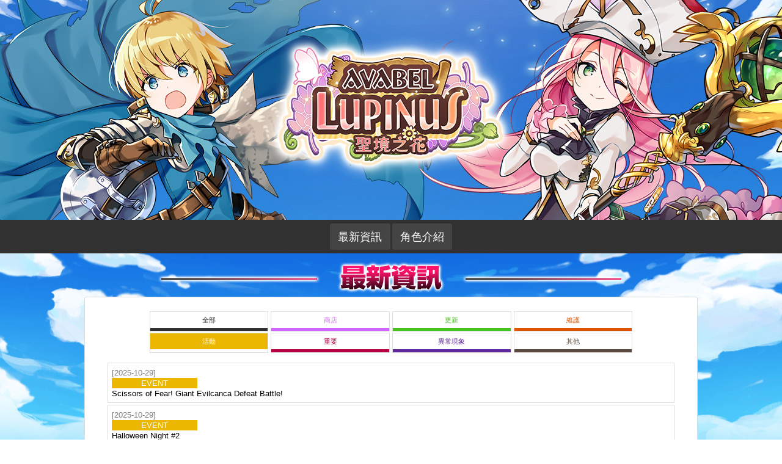

--- FILE ---
content_type: text/html; charset=UTF-8
request_url: https://tw.pokebel.com/information/index/?type_code=event&page=1
body_size: 15715
content:
<!DOCTYPE HTML>
<html lang="zh-tw">

<head>
<meta charset="UTF-8">

<meta name="keywords" content="">
<title>AVABEL LUPINUS  聖境之花 官方網站</title>
<meta name="robots" content="all">
<meta name="viewport" content="width=device-width, initial-scale=1.0">
<!--meta name="viewport" content="width=device-width, target-densityDpi=device-dpi, user-scalable=no"-->
<meta name="format-detection" content="telephone=no">
<link rel="shortcut icon" href="https://avabelonline-com.akamaized.net/pokebel/web/tw/img/asobimo.ico" type="image/vnd.microsoft.icon">

<link rel="stylesheet" href="https://avabelonline-com.akamaized.net/pokebel/web/tw/css/normalize.css" type="text/css">
<link rel="stylesheet" href="https://avabelonline-com.akamaized.net/pokebel/web/tw/css/bootstrap.min.css" type="text/css">
<link rel="stylesheet" href="https://avabelonline-com.akamaized.net/pokebel/web/tw/css/animation.css" type="text/css">
<link rel="stylesheet" href="https://avabelonline-com.akamaized.net/pokebel/web/tw/css/common.css" type="text/css">
<link rel="stylesheet" href="https://avabelonline-com.akamaized.net/pokebel/web/tw/css/pc.css" type="text/css">
<link rel="stylesheet" href="https://avabelonline-com.akamaized.net/pokebel/web/tw/css/information_pc.css" type="text/css">
<link rel="stylesheet" href="https://avabelonline-com.akamaized.net/pokebel/web/tw/css/country_pc.css" type="text/css">

<script src="https://avabelonline-com.akamaized.net/pokebel/web/tw/js/jquery-2.1.4.min.js"></script>
<script src="https://avabelonline-com.akamaized.net/pokebel/web/tw/js/bootstrap.min.js"></script>
<script src="https://avabelonline-com.akamaized.net/pokebel/web/tw/js/script-under_pc.min.js"></script>

<!-- Global site tag (gtag.js) - Google Analytics -->
<script async src="https://www.googletagmanager.com/gtag/js?id=UA-57804568-24"></script>
<script>
  window.dataLayer = window.dataLayer || [];
  function gtag(){dataLayer.push(arguments);}
  gtag('js', new Date());

  gtag('config', 'UA-57804568-24');
</script>
<!-- Facebook Pixel Code -->
<script>
  !function(f,b,e,v,n,t,s)
  {if(f.fbq)return;n=f.fbq=function(){n.callMethod?
  n.callMethod.apply(n,arguments):n.queue.push(arguments)};
  if(!f._fbq)f._fbq=n;n.push=n;n.loaded=!0;n.version='2.0';
  n.queue=[];t=b.createElement(e);t.async=!0;
  t.src=v;s=b.getElementsByTagName(e)[0];
  s.parentNode.insertBefore(t,s)}(window, document,'script',
  'https://connect.facebook.net/en_US/fbevents.js');
  fbq('init', '206709803414196');
  fbq('track', 'PageView');
</script>
<noscript><img height="1" width="1" style="display:none"
  src="https://www.facebook.com/tr?id=206709803414196&ev=PageView&noscript=1"
/></noscript>
<!-- End Facebook Pixel Code -->

<meta property="og:title" content="聖境之花 官方網站">
<meta property="og:description" content="純正日製MMORPG手遊，聖境之花。回歸遊戲的單純美好。">
<meta property="og:type" content="game">
<meta property="og:url" content="//tw.pokebel.com/">
<meta property="og:image" content="https://avabelonline-com.akamaized.net/pokebel/web/tw/img/og_image.jpg">
<meta property="og:site_name" content="《AVABEL LUPINUS ～聖境之花 》 繁體中文官方網站">

<meta property="fb:app_id" content="2057255814533601">


<!--[if lt IE 9]>
	<script src="https://avabelonline-com.akamaized.net/pokebel/web/tw/js/css3-mediaqueries.min.js"></script>
	<script src="https://avabelonline-com.akamaized.net/pokebel/web/tw/js/html5shiv.min.js"></script>
<![endif]-->
</head>
<body>
<div id="fb-root"></div>
<script>(function(d, s, id) {
  var js, fjs = d.getElementsByTagName(s)[0];
  if (d.getElementById(id)) return;
  js = d.createElement(s); js.id = id;
  js.src = "//connect.facebook.net/zh-tw/all.js#xfbml=1";
  fjs.parentNode.insertBefore(js, fjs);
}(document, 'script', 'facebook-jssdk'));</script>
 


<div id="head">
<a href="/"></a>
</div>
<div id="header">
<div class="menuf">

    <ul class="menu">
      <li>
        <a href="/information">最新資訊</a>
      </li>
      <li>
        <a href="/character#header">角色介紹</a>
      </li>
    </ul></div>
</div>




 
<!-- 最新情報一覧 -->
<div class="wrapper" id="top_p">
<div class="bgline01">
<div class="bgline02">
<!--//------------------------------------------------//-->

<section class="contents outline">
<h1><img src="https://avabelonline-com.akamaized.net/pokebel/web/tw/img/information/title_information.png" alt="新着情報"></h1>

<div class="cont">
<!--//------------------------------------------------//-->

	

	<!-- 新着情報一覧開始 -->
	<div class="content_area" id="tabContent">
		<section id="news_area">
						<div class="scene--information">
				<div class="tabs event" id="tabContent">
					<ul>
						<li class="tab_all"><a href="/information/index?page=1&type_code=all#tabContent">全部</a></li><!--
						--><li class="tab_shop"><a href="/information/index?page=1&type_code=shop#tabContent">商店</a></li><!--
						--><li class="tab_update"><a href="/information/index?page=1&type_code=update#tabContent">更新</a></li><!--
						--><li class="tab_maintenance"><a href="/information/index?page=1&type_code=maintenance#tabContent">維護</a></li>
					</ul>
					<ul>
						<li class="tab_event"><a href="/information/index?page=1&type_code=event#tabContent">活動</a></li><!--
						--><li class="tab_important"><a href="/information/index?page=1&type_code=important#tabContent">重要</a></li><!--
						--><li class="tab_defect"><a href="/information/index?page=1&type_code=defect#tabContent">異常現象</a></li><!--
						--><li class="tab_other"><a href="/information/index?page=1&type_code=other#tabContent">其他</a></li>
					</ul>
				</div>
			</div>

			<div class="content_area_in scene--information infoDate">
							<ul class="common_list">
													<li class="news_border">
						<a href="/information/detail/?information_id=2927">
							<p class="time"><time datetime="2025-10-29">[2025-10-29]</time></p>
							<p class="category_mark event">EVENT</p>
							<p class="news_title pr20">Scissors of Fear! Giant Evilcanca Defeat Battle!</p>
						</a>
					</li>
									<li class="news_border">
						<a href="/information/detail/?information_id=2926">
							<p class="time"><time datetime="2025-10-29">[2025-10-29]</time></p>
							<p class="category_mark event">EVENT</p>
							<p class="news_title pr20">Halloween Night #2</p>
						</a>
					</li>
									<li class="news_border">
						<a href="/information/detail/?information_id=2924">
							<p class="time"><time datetime="2025-10-15">[2025-10-15]</time></p>
							<p class="category_mark event">EVENT</p>
							<p class="news_title pr20">Sly and Poisonous Snake! Giant Sandpiper Defeat Battle!</p>
						</a>
					</li>
									<li class="news_border">
						<a href="/information/detail/?information_id=2923">
							<p class="time"><time datetime="2025-10-15">[2025-10-15]</time></p>
							<p class="category_mark event">EVENT</p>
							<p class="news_title pr20">Halloween Night #1</p>
						</a>
					</li>
									<li class="news_border">
						<a href="/information/detail/?information_id=2919">
							<p class="time"><time datetime="2025-10-01">[2025-10-01]</time></p>
							<p class="category_mark event">EVENT</p>
							<p class="news_title pr20">Run like there's no tomorrow! Giant Brook Defeat Battle!</p>
						</a>
					</li>
									<li class="news_border">
						<a href="/information/detail/?information_id=2918">
							<p class="time"><time datetime="2025-10-01">[2025-10-01]</time></p>
							<p class="category_mark event">EVENT</p>
							<p class="news_title pr20">Arms Enhancement 100% Big Success Campaign</p>
						</a>
					</li>
									<li class="news_border">
						<a href="/information/detail/?information_id=2917">
							<p class="time"><time datetime="2025-10-01">[2025-10-01]</time></p>
							<p class="category_mark event">EVENT</p>
							<p class="news_title pr20">Many Monsters at Main Tower Campaign</p>
						</a>
					</li>
									<li class="news_border">
						<a href="/information/detail/?information_id=2916">
							<p class="time"><time datetime="2025-10-01">[2025-10-01]</time></p>
							<p class="category_mark event">EVENT</p>
							<p class="news_title pr20">Many Monsters at ChallengeDungeon Campaign</p>
						</a>
					</li>
									<li class="news_border">
						<a href="/information/detail/?information_id=2914">
							<p class="time"><time datetime="2025-09-17">[2025-09-17]</time></p>
							<p class="category_mark event">EVENT</p>
							<p class="news_title pr20">King of Wetland! Great Scisstar Defeat Battle!</p>
						</a>
					</li>
									<li class="news_border">
						<a href="/information/detail/?information_id=2913">
							<p class="time"><time datetime="2025-09-17">[2025-09-17]</time></p>
							<p class="category_mark event">EVENT</p>
							<p class="news_title pr20">Treasure9</p>
						</a>
					</li>
								</ul>

				<nav class="pager">
					<ul class="inblock">
					
											<li><a href="/information/index/?type_code=event&page=1" class="btn btn-primary btn-rg current">1</a></li>
											<li><a href="/information/index/?type_code=event&page=2" class="btn btn-primary btn-rg">2</a></li>
											<li><a href="/information/index/?type_code=event&page=3" class="btn btn-primary btn-rg">3</a></li>
											<li><a href="/information/index/?type_code=event&page=4" class="btn btn-primary btn-rg">4</a></li>
											<li><a href="/information/index/?type_code=event&page=5" class="btn btn-primary btn-rg">5</a></li>
					
											<li><a href="/information/index/?type_code=event&page=2" class="btn btn-primary btn-rg"><span class="black">&gt;</span></a></li>
										</ul>
				</nav>

				<nav class="pager2">
					<ul class="inblock">
																<li class="last_page"><a href="/information/index/?type_code=event&page=46" class="btn btn-primary btn-lg"><span class="black">最末頁&nbsp; &raquo;</span></a></li>
										</ul>
				</nav>
						<!-- test -->

			</div><!-- content_area_in -->
		</section>
	</div><!-- contetn_area -->
	<!-- 新着情報一覧終了 -->

<script type="text/javascript">

	// var isWebStorage=false;

	// function checkStorage(){
	// 	try{
	// 		if(typeof(sessionStorage) === undefined){
	// 		    return false;
	// 		}else{
	// 			isWebStorage=true;
	// 			return true;
	// 		}
	// 	}catch(e){
	// 		return false;
	// 	}
	// }

	// if(checkStorage()){
	// 	var ss=sessionStorage;
	// 	var val=ss.getItem("visit");
	// 	if(val == null){
	// 		console.log("no-visit");
	// 		ss.setItem("visit","visited");
	// 	}else{
	// 		console.log("visit");
	// 	}
	// }

	// var App = (function() {
	// 	self.isWebStorage=false;

	// 	self.init = function() {

	// 		self.checkStorage();

	// 	};


	// 	self.checkStorage = function() {
	// 		try{
	// 			if(typeof(sessionStorage) === undefined){
	// 			    return false;
	// 			}else{
	// 				self.isWebStorage=true;
	// 				SessionStorageManager.init();
	// 				return true;
	// 			}
	// 		}catch(e){
	// 			return false;
	// 		}
	// 	};
	// 	return self;
	// })();


	// var SessionStorageManager = (function() {
	// 	var self = function() {};
	// 	var ss;

	// 	self.init = function() {
	// 		ss = sessionStorage;
	// 	};
	// 	self.setVal = function(_name,_val) {
	// 		ss.setItem(_name,_val);
	// 	};
	// 	self.getVal = function(_name) {
	// 		return ss.getItem(_name);
	// 	};

	// 	return self;
	// })();

	// $(document).ready(function() {
	// 	App.init();

	// 	if(App.isWebStorage){
	// 		// alert(SessionStorageManager.getVal("visit"));
	// 		if(SessionStorageManager.getVal("visit") == null){
	// 			alert("no-visit");
	// 			SessionStorageManager.setVal("visit","visited");
	// 		}else{
	// 			alert("visited");
	// 		}
	// 	}else{
			
	// 	}

	// });

</script>

<!--//------------------------------------------------//-->
</div>
</section>

<hr class="sph">


<p class="btn_submit_area"><a href="/" class="btn_back">返回</a></p>
<!--//------------------------------------------------//-->
</div>
</div>
<div class="pageTop"><a href="#top_p"><img src="https://avabelonline-com.akamaized.net/pokebel/web/tw/img/top/top.png"></a></div>

</div>
<!-- contetn_area -->


<div class="footer">
<div id="snsarea">
       <ul class="sns clearfix">
        <li><a target="_blank" href="//www.facebook.com/share.php?u=https://tw.pokebel.com/"><img src="https://avabelonline-com.akamaized.net/pokebel/web/tw/img/common/i_fb.png"></a></li>
        <li><a href="//line.naver.jp/R/msg/text/?%E3%80%8AAVABEL%20LUPINUS%20%EF%BD%9E%E8%81%96%E5%A2%83%E4%B9%8B%E8%8A%B1%20%E3%80%8B%E6%98%AF%E7%94%B1%E6%97%A5%E6%9C%AC%E7%9F%A5%E5%90%8D%E9%96%8B%E7%99%BC%E5%95%86ASOBIMO%20%E9%96%8B%E7%99%BC%E7%9A%84%E6%AD%A3%E7%B5%B1%E6%97%A5%E6%9C%AC%E5%A4%A7%E5%9E%8B%E5%A4%9A%E4%BA%BA%E7%B7%9A%E4%B8%8A%E8%A7%92%E8%89%B2%E6%89%AE%E6%BC%94%E9%81%8A%E6%88%B2%EF%BC%8C%E6%93%81%E6%9C%89%E9%BE%90%E5%A4%A7%E6%B7%B1%E5%8E%9A%E7%9A%84RPG%E5%85%83%E7%B4%A0%EF%BC%8C%E9%81%BC%E9%97%8A%E7%9A%84%E4%B8%96%E7%95%8C%E7%AD%89%E5%BE%85%E7%8E%A9%E5%AE%B6%E8%87%AA%E7%94%B1%E6%8E%A2%E7%B4%A2%EF%BC%8C%E4%B8%A6%E4%BB%A5%E8%B1%90%E5%AF%8C%E7%9A%84%E8%81%B7%E6%A5%AD%E8%B7%9F%E6%8A%80%E8%83%BD%EF%BC%8C%E4%BA%A4%E7%B9%94%E7%84%A1%E7%AA%AE%E5%A4%9A%E8%AE%8A%E7%9A%84%E7%8E%A9%E6%B3%95%EF%BC%81https%3A%2F%2Ftw.pokebel.com%2F" target="_blank"><img src="https://avabelonline-com.akamaized.net/pokebel/web/tw/img/common/i_line.png"></a></li>
        <li><a href="//twitter.com/share?text=%E3%80%8AAVABEL%20LUPINUS%20%EF%BD%9E%E8%81%96%E5%A2%83%E4%B9%8B%E8%8A%B1%20%E3%80%8B%E6%98%AF%E7%94%B1%E6%97%A5%E6%9C%AC%E7%9F%A5%E5%90%8D%E9%96%8B%E7%99%BC%E5%95%86ASOBIMO%20%E9%96%8B%E7%99%BC%E7%9A%84%E6%AD%A3%E7%B5%B1%E6%97%A5%E6%9C%AC%E5%A4%A7%E5%9E%8B%E5%A4%9A%E4%BA%BA%E7%B7%9A%E4%B8%8A%E8%A7%92%E8%89%B2%E6%89%AE%E6%BC%94%E9%81%8A%E6%88%B2%EF%BC%8C%E6%93%81%E6%9C%89%E9%BE%90%E5%A4%A7%E6%B7%B1%E5%8E%9A%E7%9A%84RPG%E5%85%83%E7%B4%A0%EF%BC%8C%E9%81%BC%E9%97%8A%E7%9A%84%E4%B8%96%E7%95%8C%E7%AD%89%E5%BE%85%E7%8E%A9%E5%AE%B6%E8%87%AA%E7%94%B1%E6%8E%A2%E7%B4%A2%EF%BC%8C%E4%B8%A6%E4%BB%A5%E8%B1%90%E5%AF%8C%E7%9A%84%E8%81%B7%E6%A5%AD%E8%B7%9F%E6%8A%80%E8%83%BD%EF%BC%8C%E4%BA%A4%E7%B9%94%E7%84%A1%E7%AA%AE%E5%A4%9A%E8%AE%8A%E7%9A%84%E7%8E%A9%E6%B3%95%EF%BC%81&amp;url=https://tw.pokebel.com/" target="_blank"><img src="https://avabelonline-com.akamaized.net/pokebel/web/tw/img/common/i_twit.png"></a></li>
        </ul>
</div>
<div class="ft_spec">
    <ul>
        <li>
            <p class="spec_title">遊戲名稱</p>
            <p class="spec_detail">AVABEL LUPINUS</p>
        </li>
        <li>
            <p class="spec_title">支援系統</p>
            <p class="spec_detail">iOS/Android</p>
        </li>
        <li>
            <p class="spec_title">遊戲類別</p>
            <p class="spec_detail">MMORPG</p>
        </li>
        <li>
            <p class="spec_title">價格</p>
            <p class="spec_detail">基本遊玩免費（遊戲包含道具販賣）</p>
        </li>
    </ul>
</div>
<div class="ft_menu">
    <ul>
            <li><a href="/faq">常見問題</a></li>
            <li><a href="/outline/rule">使用條款</a></li>
            <li><a href="/outline/penalty">違規處理準則</a></li>
            <li><a href="/outline/privacy">隱私權政策</a></li>
            <li><a href="/manner">致 未成年人</a></li>

        </ul>
</div>

<div class="ft_copyright">
    <p><a href="//asobimo.com/?l=en" target="_blank" class="nonmover"><img src="https://avabelonline-com.akamaized.net/pokebel/web/tw/img/logo_asobimo.png" alt="ASOBIMO,Inc."></a></p>
    <p lang="en">© ASOBIMO,Inc. All rights reserved.</p>
</div>
</div>
 

</body>
</html>
 


--- FILE ---
content_type: text/css
request_url: https://avabelonline-com.akamaized.net/pokebel/web/tw/css/animation.css
body_size: 241
content:
@-webkit-keyframes flash { 0% { opacity: .5; filter: brightness(2); }
  100% { opacity: 1; filter: brightness(1); } }
@-moz-keyframes flash { 0% { opacity: .5; filter: brightness(2); }
  100% { opacity: 1; filter: brightness(1); } }
@-o-keyframes flash { 0% { opacity: .5; filter: brightness(2); }
  100% { opacity: 1; filter: brightness(1); } }
@-ms-keyframes flash { 0% { opacity: .5; filter: brightness(2); }
  100% { opacity: 1; filter: brightness(1); } }
@keyframes flash { 0% { opacity: .5; filter: brightness(2); }
  100% { opacity: 1; filter: brightness(1); } }
@-webkit-keyframes flashB { 0% { opacity: 1; filter: brightness(1); }
  50% { opacity: 1; filter: brightness(2); }
  100% { opacity: 1; filter: brightness(1); } }
@-moz-keyframes flashB { 0% { opacity: 1; filter: brightness(1); }
  50% { opacity: 1; filter: brightness(2); }
  100% { opacity: 1; filter: brightness(1); } }
@-o-keyframes flashB { 0% { opacity: 1; filter: brightness(1); }
  50% { opacity: 1; filter: brightness(2); }
  100% { opacity: 1; filter: brightness(1); } }
@-ms-keyframes flashB { 0% { opacity: 1; filter: brightness(1); }
  50% { opacity: 1; filter: brightness(2); }
  100% { opacity: 1; filter: brightness(1); } }
@keyframes flashB { 0% { opacity: 1; filter: brightness(1); }
  50% { opacity: 1; filter: brightness(2); }
  100% { opacity: 1; filter: brightness(1); } }
@-webkit-keyframes ovimg { 0% { opacity: .5; }
  100% { opacity: 1; } }
@-moz-keyframes ovimg { 0% { opacity: .5; }
  100% { opacity: 1; } }
@-o-keyframes ovimg { 0% { opacity: .5; }
  100% { opacity: 1; } }
@-ms-keyframes ovimg { 0% { opacity: .5; }
  100% { opacity: 1; } }
@keyframes ovimg { 0% { opacity: .5; }
  100% { opacity: 1; } }
@-webkit-keyframes btn_vertical { 0% { transform: translateY(-8px); }
  100% { transform: translateY(0px); } }
@-moz-keyframes btn_vertical { 0% { transform: translateY(-8px); }
  100% { transform: translateY(0px); } }
@-o-keyframes btn_vertical { 0% { transform: translateY(-8px); }
  100% { transform: translateY(0px); } }
@-ms-keyframes btn_vertical { 0% { transform: translateY(-8px); }
  100% { transform: translateY(0px); } }
@keyframes btn_vertical { 0% { transform: translateY(-8px); }
  100% { transform: translateY(0px); } }


--- FILE ---
content_type: text/css
request_url: https://avabelonline-com.akamaized.net/pokebel/web/tw/css/common.css
body_size: 3926
content:
[class^="balloon"], [class^="colorSideBar"], [class^="avabelBox0"], [class^="borderBox0"], [class^="accordionTitle0"], a.scTitle, .scTitle a { opacity: 1; float: auto; text-align: left; display: block; font-size: auto; font-weight: auto; text-shadow: none; line-height: 100%; width: 100%; }

[class^="balloon"], [class^="colorSideBar"], [class^="avabelBox0"], [class^="borderBox0"], [class^="accordionTitle0"], a.scTitle, .scTitle a { opacity: 1; float: none; font-size: auto; font-weight: auto; line-height: 120%; text-shadow: none; }

.tabs ul li.category_mark * { background: #fff; border-bottom: solid 5px #fff; }

.tabs [class^="tab_"] a { background: #fff; border-bottom: solid 5px #fff; font-size: .8rem; width: 100%; }

.tabs [class^="tab_"] a:hover, .tabs [class^="tab_"] a { border-bottom: solid 5px #fff; color: #fff; }

.category_mark.all { background: #313131; }

.tabs ul li.category_mark .all, .tabs ul li.category_mark.all { border-bottom-color: #313131; }

.tabs .tab_all a { border-bottom-color: #313131; color: #313131; }

.tabs .tab_all a:hover, .tabs.all .tab_all a { background: #313131; border-bottom-color: #fff; color: #fff; }

.category_mark.shop { background: #d265ff; }

.tabs ul li.category_mark .shop, .tabs ul li.category_mark.shop { border-bottom-color: #d265ff; }

.tabs .tab_shop a { border-bottom-color: #d265ff; color: #d265ff; }

.tabs .tab_shop a:hover, .tabs.shop .tab_shop a { background: #d265ff; border-bottom-color: #fff; color: #fff; }

.category_mark.update { background: #48c11f; }

.tabs ul li.category_mark .update, .tabs ul li.category_mark.update { border-bottom-color: #48c11f; }

.tabs .tab_update a { border-bottom-color: #48c11f; color: #48c11f; }

.tabs .tab_update a:hover, .tabs.update .tab_update a { background: #48c11f; border-bottom-color: #fff; color: #fff; }

.category_mark.maintenance { background: #dc5300; }

.tabs ul li.category_mark .maintenance, .tabs ul li.category_mark.maintenance { border-bottom-color: #dc5300; }

.tabs .tab_maintenance a { border-bottom-color: #dc5300; color: #dc5300; }

.tabs .tab_maintenance a:hover, .tabs.maintenance .tab_maintenance a { background: #dc5300; border-bottom-color: #fff; color: #fff; }

.category_mark.event { background: #ecb700; }

.tabs ul li.category_mark .event, .tabs ul li.category_mark.event { border-bottom-color: #ecb700; }

.tabs .tab_event a { border-bottom-color: #ecb700; color: #ecb700; }

.tabs .tab_event a:hover, .tabs.event .tab_event a { background: #ecb700; border-bottom-color: #fff; color: #fff; }

.category_mark.important { background: #b50044; }

.tabs ul li.category_mark .important, .tabs ul li.category_mark.important { border-bottom-color: #b50044; }

.tabs .tab_important a { border-bottom-color: #b50044; color: #b50044; }

.tabs .tab_important a:hover, .tabs.important .tab_important a { background: #b50044; border-bottom-color: #fff; color: #fff; }

.category_mark.defect { background: #5f289d; }

.tabs ul li.category_mark .defect, .tabs ul li.category_mark.defect { border-bottom-color: #5f289d; }

.tabs .tab_defect a { border-bottom-color: #5f289d; color: #5f289d; }

.tabs .tab_defect a:hover, .tabs.defect .tab_defect a { background: #5f289d; border-bottom-color: #fff; color: #fff; }

.category_mark.other { background: #59493f; }

.tabs ul li.category_mark .other, .tabs ul li.category_mark.other { border-bottom-color: #59493f; }

.tabs .tab_other a { border-bottom-color: #59493f; color: #59493f; }

.tabs .tab_other a:hover, .tabs.other .tab_other a { background: #59493f; border-bottom-color: #fff; color: #fff; }

.tabs { margin-top: 1rem; }
.tabs ul { display: flex; justify-content: space-between; flex: 4; margin: auto; }
.tabs ul * { box-sizing: border-box; }
.tabs ul li { width: 24.6%; margin-top: .2rem; box-sizing: border-box; border: 1px solid #dddddd; }
.tabs ul li a { padding: .3rem .2rem .3rem; width: 100%; display: block; color: #fff; text-decoration: none; text-align: center; height: 100%; }
.tabs ul li a:hover { opacity: 0.5; }

a { text-decoration: none; color: #0c45ba; }
a:hover { color: #19f1ff; text-decoration: underline; }

.alignC { text-align: center; margin: auto; }

.information ul.common_list li, ul.common_list li { list-style-type: none !important; }

dl.help_book { width: 100%; margin: auto; }
dl.help_book dt.help_title { font-size: 1.3rem; font-weight: bold; padding: .3rem 0rem .3rem .5rem; color: #0d6cd7; border-bottom: 1px solid #0d6cd7; border-left: 5px solid #0d6cd7; }

.information ul.common_list li, ul.common_list li { list-style-type: none !important; }

.userAgeVerificationContents, .cont { width: 95%; margin: auto; padding: .5rem; line-height: 140%; font-size: 1rem; border-radius: 3px; box-sizing: border-box; border: solid 1px #ddd; }
.userAgeVerificationContents hr, .cont hr { border: 1px 0px 0px 0px; border-top: 1px #000 dashed !important; width: 100% !important; margin: .5rem 0 1rem 0; }

.btn_submit_list { width: 100%; }

ul.btn_submit_list, .btn_submit_list ul { letter-spacing: -.4em; }

.btn_submit_list li { width: 50%; vertical-align: top; display: inline-block; *display: inline; zoom: 1; letter-spacing: normal; padding: 0 1rem; }

.btn_submit_list li input, .btn_submit_list li a { width: 100%; }

.contactarea_in, .footer_area, .content_area_in { padding: 1rem .8rem 1rem .8rem; }

dt.news_title { width: 100%; margin: .5rem 0 .8rem; padding: .3rem .3rem .3rem .5rem; border-left: 4px solid; line-height: 120%; border-left: #000 solid 4px; font-weight: bold; }

.cs { opacity: 0.7; }

.cont h2 { background: #098cff; color: #fff; border-radius: 3px; }
.cont.caution { background: url("../img/common/ctbg.png") rgba(255, 255, 255, 0.8) !important; width: auto !important; background-size: auto; border: 1px solid #ff126b; }
.cont.caution h2 { background: #b50044; }
.cont.caution .txt { color: #b50044; text-shadow: #fff 1px 1px 0, #fff -1px -1px 0, #fff -1px 1px 0, #fff 1px -1px 0, #fff 0px 1px 0, #fff -1px 0, #fff -1px 0 0, #fff 1px 0 0; }

hr.sph { display: block; height: 2rem; margin: 0; padding: 0; border: solid 0px transparent; }

.small_title { border-left: 5px solid #075498; text-shadow: none; color: #075498; background: white; }

.faq_category_title { text-align: center; display: block; }
.faq_category_title::before { content: "<"; }
.faq_category_title::after { content: ">"; }

.information ul.common_list li { border-top: 0px; }
.information ul.common_list li ul li { list-style-type: circle !important; list-style-position: inside; }
.information ul.common_list li ul li.none { list-style-type: none !important; }
.information ul.common_list li ol li { list-style-type: decimal !important; list-style-position: inside; }
.information ul.common_list li u { text-decoration: underline !important; list-style-position: inside; }
.information ul.common_list li s *, .information ul.common_list li s { font-style: line-through !important; text-decoration: line-through !important; }
.information ul.common_list li em, .information ul.common_list li * em, .information ul.common_list li i *, .information ul.common_list li i { font-style: italic !important; text-decoration: italic !important; }
.information ul.common_list li b *, .information ul.common_list li b { font-weight: bold !important; }
.information ul.common_list li strong *, .information ul.common_list li strong { font-weight: bold !important; }

p { margin: 0; }

.outline p { line-height: 130% !important; }

caption { caption-side: top; color: #b50044; }

.btn.current { background: #075498; }

ul li.news_border { list-style-type: none; padding: 0; }
ul li.news_border a { width: 100%; display: block; margin: auto; background: white; border: 1px solid #ddd; color: #000; line-height: 150%; transition: 0.3s; }
ul li.news_border a:hover { color: #fff; text-decoration: none; background: rgba(0, 0, 0, 0.8); }
ul li.news_border a:hover p.news_title, ul li.news_border a:hover time { color: #fff; }
ul li.news_border a .time { font-weight: normal; color: #7d7d7d; text-align: left !important; }
ul li.news_border a p { display: block; }
ul li.news_border a p.news_title { text-align: left !important; color: #000; }

.category_mark { width: 140px !important; font-size: .8rem; display: block; font-weight: normal; color: #fff !important; width: 140px; text-align: center !important; clear: both; }

.no_table, .no_table th, .no_table td { border-collapse: collapse; border: 0px solid transparent; }

.operation_table { border-collapse: collapse; border: 1px solid #666666; padding: 0; margin: auto; background: #fff; }
.operation_table td { border-collapse: collapse; border: 1px solid #666666; }
.operation_table th { font-weight: bold; border: solid 1px #666; }
.operation_table td, .operation_table th { line-height: 120%; }

.operation_table.allCenter td, .operation_table.allCenter th { text-align: center; }

.whiteBox { background: rgba(255, 255, 255, 0.8); border: 1px solid #ddd; width: 100%; font-size: 1rem; margin: .5rem 0 1rem 0; padding: .3rem .3rem .3rem .5rem; text-shadow: none; display: block; border-radius: 5px; }

[class^='accordionBox'] .whiteBox { margin: 0; }

.faq_answer { font-size: 1rem; line-height: 140%; }

.balloon01 { background: #c1fadb; }
.balloon01:before { border-top-color: #c1fadb !important; }

.balloon02 { background: #d1f0fc; }
.balloon02:before { border-top-color: #d1f0fc !important; }

.balloon03 { background: #fff2bd; }
.balloon03:before { border-top-color: #fff2bd !important; }

.balloon04 { background: #FAFAFA; }
.balloon04:before { border-top-color: #FAFAFA !important; }

.balloon05 { background: #2E2E2E; }
.balloon05:before { border-top-color: #2E2E2E !important; }

.balloon06 { background: #ffdce7; }
.balloon06:before { border-top-color: #ffdce7 !important; }

.balloon07 { background: #ccd4ff; }
.balloon07:before { border-top-color: #ccd4ff !important; }

.balloon08 { background: #cc8ae7; }
.balloon08:before { border-top-color: #cc8ae7 !important; }

[class^="balloon"] { position: relative; display: inline-block; margin: 1.5em 0; padding: .7rem 1rem; max-width: 100%; border-radius: 5px; }
[class^="balloon"]:before { content: ""; position: absolute; top: 85%; left: 5%; margin-left: -1rem; border: 1rem solid transparent; border-top: 1rem solid auto; }

[class^="colorSideBar"] { font-size: 1.3rem; font-weight: bold; margin: 1rem 0 .3rem; padding: .5rem 0 .5rem .8rem; width: 100%; }

[class^="colorSideBar0"] { border-left: 8px solid; }

[class^="colorSideBarN0"] { border-left: 5px solid; }

[class^="avabelBox0"] { font-size: 1.3rem; margin: 1rem auto .5rem; padding: .5rem 0 .5rem .8rem; border-radius: 5px; width: 100%; }
[class^="avabelBox0"] span, [class^="avabelBox0"] p { line-height: 120%; }

[class^="borderBox0"] { border: none; text-align: left; font-size: .9rem; border: 2px solid; border-radius: 5px; padding: .5rem; line-height: 1	140%; margin: .5rem auto auto auto; width: 100%; }

[class^="accordionTitle0"] { font-weight: 500; font-size: 1rem; cursor: pointer; padding: 1rem 3rem 1rem 1rem; margin: .5rem auto .5rem; width: 100%; border: 1px solid; border-radius: 3px; transition: all 0.3s; }
[class^="accordionTitle0"]:hover { text-decoration: none; }
[class^="accordionTitle0"] a { text-decoration: none; }
[class^="accordionTitle0"].active { color: auto; }
[class^="accordionTitle0"].close { color: auto; font-weight: bold !important; }

[class^="accordionBox0"] { display: none; background-color: rgba(204, 204, 204, 0.1); }

.colorSideBar01 { border-left-color: #a5f8cb; }

.Linebg01 { background-color: #c1fadb; }

.colorSideBar02 { border-left-color: #b4e7fa; }

.Linebg02 { background-color: #d1f0fc; }

.colorSideBar03 { border-left-color: #ffec9e; }

.Linebg03 { background-color: #fff2bd; }

.colorSideBar04 { border-left-color: #ebebeb; }

.Linebg04 { background-color: #FAFAFA; }

.colorSideBar05 { border-left-color: #1f1f1f; }

.Linebg05 { background-color: #2E2E2E; }

.colorSideBar06 { border-left-color: #ffbdd2; }

.Linebg06 { background-color: #ffdce7; }

.colorSideBar07 { border-left-color: #adbaff; }

.Linebg07 { background-color: #ccd4ff; }

.colorSideBar08 { border-left-color: #c171e2; }

.Linebg08 { background-color: #cc8ae7; }

.colorSideBarN01 { border-left-color: #c1fadb; background: #ebfdf4; }

.colorSideBarN02 { border-left-color: #d1f0fc; background: #fcfeff; }

.colorSideBarN03 { border-left-color: #fff2bd; background: #fffbeb; }

.colorSideBarN04 { border-left-color: #FAFAFA; background: white; }

.colorSideBarN05 { border-left-color: #2E2E2E; background: #454545; }

.colorSideBarN06 { border-left-color: #ffdce7; background: white; }

.colorSideBarN07 { border-left-color: #ccd4ff; background: #fafbff; }

.colorSideBarN08 { border-left-color: #cc8ae7; background: #ddb0ef; }

.avabelBox01 { background: #a5f8cb; }

.avabelBox02 { background: #b4e7fa; }

.avabelBox03 { background: #ffec9e; }

.avabelBox04 { background: #ebebeb; }

.avabelBox05 { background: #1f1f1f; }

.avabelBox06 { background: #ffbdd2; }

.avabelBox07 { background: #adbaff; }

.avabelBox08 { background: #c171e2; }

.borderBox01 { background: #ddfceb; border-color: #aef8d0; }

.borderBox02 { background: #eef9fe; border-color: #beeafb; }

.borderBox03 { background: cornsilk; border-color: #ffeea9; }

.borderBox04 { background: white; border-color: #f0f0f0; }

.borderBox05 { background: #3d3d3d; border-color: #242424; }

.borderBox06 { background: #fffbfc; border-color: #ffc8d9; }

.borderBox07 { background: #ebeeff; border-color: #b8c3ff; }

.borderBox08 { background: #d7a3ec; border-color: #c579e4; }

.accordionTitle01 { background: url("../img/icon/icon_nomal_arrow_down2.png") right 1rem top 50% no-repeat, linear-gradient(0deg, #c1fadb, #d9fce9); border: 1px solid #a9f8cd; background-size: 20px, 100% !important; }
.accordionTitle01:hover { background: url("../img/icon/icon_nomal_arrow_down2.png") right 1rem top 60% no-repeat, linear-gradient(0deg, #c1fadb, #ffffff); }
.accordionTitle01.close, .accordionTitle01.active { background: url("../img/icon/icon_nomal_arrow_up2.png") right 1rem top 50% no-repeat, #cffbe3; opacity: .8; }

.accordionTitle02 { background: url("../img/icon/icon_nomal_arrow_down2.png") right 1rem top 50% no-repeat, linear-gradient(0deg, #d1f0fc, #e9f8fe); border: 1px solid #b9e8fa; background-size: 20px, 100% !important; }
.accordionTitle02:hover { background: url("../img/icon/icon_nomal_arrow_down2.png") right 1rem top 60% no-repeat, linear-gradient(0deg, #d1f0fc, #ffffff); }
.accordionTitle02.close, .accordionTitle02.active { background: url("../img/icon/icon_nomal_arrow_up2.png") right 1rem top 50% no-repeat, #dff5fd; opacity: .8; }

.accordionTitle03 { background: url("../img/icon/icon_nomal_arrow_down2.png") right 1rem top 50% no-repeat, linear-gradient(0deg, #fff2bd, #fff7d7); border: 1px solid #ffeda4; background-size: 20px, 100% !important; }
.accordionTitle03:hover { background: url("../img/icon/icon_nomal_arrow_down2.png") right 1rem top 60% no-repeat, linear-gradient(0deg, #fff2bd, #ffffff); }
.accordionTitle03.close, .accordionTitle03.active { background: url("../img/icon/icon_nomal_arrow_up2.png") right 1rem top 50% no-repeat, #fff5cc; opacity: .8; }

.accordionTitle04 { background: url("../img/icon/icon_nomal_arrow_down2.png") right 1rem top 50% no-repeat, linear-gradient(0deg, #fafafa, #ffffff); border: 1px solid #ededed; background-size: 20px, 100% !important; }
.accordionTitle04:hover { background: url("../img/icon/icon_nomal_arrow_down2.png") right 1rem top 60% no-repeat, linear-gradient(0deg, #fafafa, #ffffff); }
.accordionTitle04.close, .accordionTitle04.active { background: url("../img/icon/icon_nomal_arrow_up2.png") right 1rem top 50% no-repeat, white; opacity: .8; }

.accordionTitle05 { background: url("../img/icon/icon_nomal_arrow_down2.png") right 1rem top 50% no-repeat, linear-gradient(0deg, #2e2e2e, #3b3b3b); border: 1px solid #212121; background-size: 20px, 100% !important; }
.accordionTitle05:hover { background: url("../img/icon/icon_nomal_arrow_down2.png") right 1rem top 60% no-repeat, linear-gradient(0deg, #2e2e2e, #545454); }
.accordionTitle05.close, .accordionTitle05.active { background: url("../img/icon/icon_nomal_arrow_up2.png") right 1rem top 50% no-repeat, #363636; opacity: .8; }

.accordionTitle06 { background: url("../img/icon/icon_nomal_arrow_down2.png") right 1rem top 50% no-repeat, linear-gradient(0deg, #ffdce7, #fff6f8); border: 1px solid #ffc3d6; background-size: 20px, 100% !important; }
.accordionTitle06:hover { background: url("../img/icon/icon_nomal_arrow_down2.png") right 1rem top 60% no-repeat, linear-gradient(0deg, #ffdce7, #ffffff); }
.accordionTitle06.close, .accordionTitle06.active { background: url("../img/icon/icon_nomal_arrow_up2.png") right 1rem top 50% no-repeat, #ffebf1; opacity: .8; }

.accordionTitle07 { background: url("../img/icon/icon_nomal_arrow_down2.png") right 1rem top 50% no-repeat, linear-gradient(0deg, #ccd4ff, #e6eaff); border: 1px solid #b3bfff; background-size: 20px, 100% !important; }
.accordionTitle07:hover { background: url("../img/icon/icon_nomal_arrow_down2.png") right 1rem top 60% no-repeat, linear-gradient(0deg, #ccd4ff, #ffffff); }
.accordionTitle07.close, .accordionTitle07.active { background: url("../img/icon/icon_nomal_arrow_up2.png") right 1rem top 50% no-repeat, #dbe1ff; opacity: .8; }

.accordionTitle08 { background: url("../img/icon/icon_nomal_arrow_down2.png") right 1rem top 50% no-repeat, linear-gradient(0deg, #cc8ae7, #d59feb); border: 1px solid #c375e3; background-size: 20px, 100% !important; }
.accordionTitle08:hover { background: url("../img/icon/icon_nomal_arrow_down2.png") right 1rem top 60% no-repeat, linear-gradient(0deg, #cc8ae7, #e8c9f4); }
.accordionTitle08.close, .accordionTitle08.active { background: url("../img/icon/icon_nomal_arrow_up2.png") right 1rem top 50% no-repeat, #d297ea; opacity: .8; }

.accordionBox { display: none; }

a.scTitle, .scTitle a { font-weight: normal; font-size: 1rem; cursor: pointer; text-align: center; color: #fff; border: 1px solid #666666; padding: 1rem 0 1rem 0; margin: .5rem 0 .5rem; text-decoration: none; border-radius: 3px; transition: all 0.3s; background: url("../img/icon/icon_nomal_arrow_right.png") right 1rem top 50% no-repeat ,-moz--linear-gradient(top, #414141 0%, #414141 45%, #4d4d4d 50%, #414141 100%) !important; background: url("../img/icon/icon_nomal_arrow_right.png") right 1rem top 50% no-repeat ,-webkit-gradient(linear, left top, left bottom, from(#414141), to(#4d4d4d)) !important; background: url("../img/icon/icon_nomal_arrow_right.png") right 1rem top 50% no-repeat ,linear-gradient(to top, #414141 0%, #414141 45%, #4d4d4d 50%, #414141 100%) !important; background-size: 20px, 100% !important; }
a.scTitle:hover, .scTitle a:hover { background: url("../img/icon/icon_nomal_arrow_right.png") right 1rem top 50% no-repeat ,-moz--linear-gradient(top, #333 0%, #333 45%, #000 50%, #333 100%) !important; background: url("../img/icon/icon_nomal_arrow_right.png") right 1rem top 50% no-repeat ,-webkit-gradient(linear, left top, left bottom, from(#333), to(#000)) !important; background: url("../img/icon/icon_nomal_arrow_right.png") right 1rem top 50% no-repeat ,linear-gradient(to top, #333 0%, #333 45%, #000 50%, #333 100%) !important; background-size: 20px, 100% !important; text-decoration: none; color: #fff; }

.cont.no { border: 0px transparent solid; }

.boardFrame { padding: 0rem; color: #fff; border-style: solid; border-width: 50px; background-color: #28422b; border-image: url("../img/tt/board_frame.png") 60 stretch; }
.boardFrame table th, .boardFrame table td { color: #000; }
.boardFrame img { border: 1px solid #fff; }
.boardFrame .whiteFrame { padding: 1rem; color: #fff; border-style: solid; border-width: 10px; /*text-align: center;*/ border-image: url("../img/tt/white_frame.png") 10 stretch; }
.boardFrame .whiteFrame div.f_box { margin: auto; }
.boardFrame .redFrame { padding: 1rem; color: #ff705e; border-style: solid; border-width: 10px; border-image: url("../img/tt/red_frame.png") 10 stretch; }
.boardFrame .yellowFrame { padding: 1rem; color: #e6df05; border-style: solid; border-width: 10px; border-image: url("../img/tt/yellow_frame.png") 10 stretch; }
.boardFrame .borderW { padding-bottom: .6rem; display: inline-block; background: url("../img/tt/border_w.png") repeat-x bottom; }
.boardFrame hr.borderW { height: 16px; border-top: solid transparent 1px !important; background: url("../img/tt/border_w.png") repeat-x bottom; }
.boardFrame span.borderR { padding-bottom: .6rem; background: url("../img/tt/border_r.png") repeat-x bottom; }
.boardFrame hr.borderR { height: 16px; border-top: solid transparent 1px !important; background: url("../img/tt/border_r.png") repeat-x bottom; }
.boardFrame span.borderY { padding-bottom: .6rem; background: url("../img/tt/border_y.png") repeat-x bottom; }
.boardFrame hr.borderY { height: 16px; border-top: solid transparent 1px !important; background: url("../img/tt/border_y.png") repeat-x bottom; }

.f_box { width: 90%; margin: auto; }
.f_box ul { width: 100%; padding: 0; margin-top: auto; line-height: 100%; }
.f_box ul li { padding: 0; display: inline-block; vertical-align: top; text-align: left; padding-bottom: 2rem; width: 49%; }
.f_box ul li img { width: 100%; border: solid 1px #fff; }
.f_box ul li h3 { width: 100%; min-height: 3.4rem; font-size: 1rem; border-radius: 3px; background-color: #fff; color: #444; padding: .3rem; font-weight: bold; margin-top: .2rem; vertical-align: middle; }
.f_box ul li:nth-child(2n+1) { padding-right: .5rem; }
.f_box ul li:nth-child(2n+0) { padding-left: .5rem; }

/*---------------------------------------*/


--- FILE ---
content_type: text/css
request_url: https://avabelonline-com.akamaized.net/pokebel/web/tw/css/pc.css
body_size: 2845
content:
html { font-size: 82.5%; }

body { font-size: 0.9rem; }

body { width: 100%; min-width: 1024px; margin: auto; background: url("../img/common/bg.png"); }

.over * a:hover img { animation: flash 0.8s cubic-bezier(0.19, 1, 0.22, 1); }

.wrapper { width: 100%; min-width: 1024px; margin: auto; width: 100%; background: url("../img/common/bgall.png") no-repeat center top; min-height: 750px; background-attachment: fixed; }

.contents { width: 100%; min-width: 1024px; margin: auto; }

#header { width: 100%; margin: auto; background: #313131; z-index: 250; min-width: 1024px; }

.menuf { margin: auto; width: 1024px; text-align: center; line-height: 100%; *zoom: 1; }
.menuf:after { content: ""; display: table; clear: both; }
.menuf ul { display: inline; *zoom: 1; padding: 0px; margin: auto; }
.menuf ul:after { content: ""; display: table; clear: both; }
.menuf ul.menu li { list-style-type: none; margin-top: 6px; display: inline-block; margin-bottom: 6px; }
.menuf ul.menu li a { padding: 1.2rem 1rem; color: #fff; font-size: 1.4rem; display: block; text-decoration: none; background: #444; border-radius: 3px; }
.menuf ul.menu li a:hover { background: #fff; color: #000; border-radius: 3px; }
.menuf ul.menu li.cs { margin-left: 4px; padding: .6rem 1rem .6rem 1rem; color: #888; font-size: 1.4rem; display: block; text-decoration: none; background: #444; border-radius: 3px; }

.preRegister .complete { padding-top: 4rem; padding-bottom: 4rem; }

ul { list-style-type: none; padding: 0; margin: auto; }

.Faq .inblock { text-align: left !important; display: inline; }

.title .more { margin-bottom: -40px; }

.mail { width: 500px; margin: auto; margin-top: 3rem; margin-bottom: 3rem; *zoom: 1; }
.mail:after { content: ""; display: table; clear: both; }
.mail .txt_mail { float: left; margin-right: .4rem; width: 400px; height: 42px; border: 1px solid #666666; border-radius: 3px; }
.mail .message { width: 90%; font-size: 1rem; margin: auto; text-align: left; color: red; }
.mail .subbutton .btn { height: 39px; }

.textform .cont { background: rgba(255, 255, 255, 0.98) !important; }
.textform .cont p { font-size: 1.2rem; }
.textform .cont .small_title { font-weight: bold; }
.textform .cont .inblock { width: 80%; display: flex; }
.textform .cont .inblock li { flex: 1; padding: 0; margin: 1px; }
.textform .cont .inblock li.btn_repair_area input.btn_repair.btn { background-color: #e60258 !important; box-shadow: 0 3px 0 #b50044; }
.textform .cont .inblock li input { display: block; width: 100%; }
.textform .cont .inblock li input:hover { opacity: 0.7; }
.textform .cont .btn_submit_alink, .textform .cont .btn_submit { width: 40%; margin: auto; display: block; }
.textform .cont .btn_submit_alink:hover, .textform .cont .btn_submit:hover { opacity: 0.7; }

.contact_list { width: 100%; }
.contact_list dt { width: 100%; padding: 0; }
.contact_list dt.mtitle { width: 100%; color: #007bff; font-weight: normal; padding: .2rem 0rem .5rem 1.5rem; font-size: 1.2rem; text-shadow: #fff 1px 1px 0, #fff -1px -1px 0, #fff -1px 1px 0, #fff 1px -1px 0, #fff 0px 1px 0, #fff -1px 0, #fff -1px 0 0, #fff 1px 0 0; background: url("../img/icon/icon_mark2.png") 0 0 no-repeat; background-size: 1.4rem; }
.contact_list dt .explanation { font-weight: normal; color: #b50044; font-size: .8rem; }
.contact_list dd { margin-bottom: .6rem; }
.contact_list dd #contact_type { border: 1px solid #ccc; border-radius: 3px; padding: .5rem; font-size: 1.1rem; -webkit-appearance: inline; }
.contact_list dd .input_txt { width: 100%; height: 3rem; border: 1px solid #666666; border-radius: 3px; border: 1px solid #ccc; font-size: 1.2rem; }
.contact_list dd .input_txt#content { width: 100%; height: 12rem; border: 1px solid #666666; border-radius: 3px; border: 1px solid #ccc; }
.contact_list dd span.bold { font-size: 1.2rem; background: rgba(255, 255, 255, 0.6); margin-left: 1rem; padding: .5rem; border-radius: 3px; border: 1px solid #ccc; display: block; line-height: 130%; }

.input_txtm { width: 100%; height: 2.5rem; border: 1px solid #666666; border-radius: 3px; font-size: 1rem; padding: .3rem; }

.input_txt { width: 100%; height: 62px; border: 1px solid #666666; border-radius: 3px; font-size: 1rem; padding: .3rem; }

form input.txt_search { width: 80%; height: 62px; border: 1px solid #666666; border-radius: 3px; }

.search_form { text-align: center; padding-bottom: .8rem; display: inline-block; width: 100%; }

.btn_submit_alink2 { margin-top: .5rem; }

.faq_category_title { border-radius: 3px; font-size: 1rem; font-weight: normal; }

.search_form.alignC .txt_search { width: 76%; height: 3rem; border: 1px solid #666666; border-radius: 3px; }
.search_form.alignC .btn { box-shadow: 0 0.3rem 0 #3654d7; height: 2.7rem; vertical-align: top; }
.search_form.alignC .btn_submit_alink2 { height: auto; }

.placeholder { width: 80%; line-height: 100%; }

a.over img:hover { animation: flash 0.8s cubic-bezier(0.19, 1, 0.22, 1); }

a.over2 img:hover { animation: ovimg 0.8s ease-in; }

.btn { border-radius: 3px; background: #007bff; color: #fff; text-decoration: none; padding: .5rem 1rem; border: none; box-shadow: 0 3px 0 #3654d7; margin: auto; font-size: 1rem !important; display: inline-block !important; cursor: pointer; }
.btn.b_block { font-size: .9rem !important; display: inline-block; margin-bottom: .5rem; margin-top: .5rem; }

.btn_submit_area { text-align: center; margin: auto; padding: .5rem 0 1rem 0; }
.btn_submit_area .btn_back { cursor: pointer; text-align: center; text-decoration: none; margin: auto; height: auto; display: block; width: 300px; padding: .5rem; font-size: 1.4rem; color: #fff; font-weight: bold; border: 1px solid #666; box-shadow: 0px 5px #000; border-radius: 3px; background: -webkit-linear-gradient(top, #1c1c1c 0%, #6D6D6D 45%, #8a8a8a 47%, #3b3b3b 99%); background: -moz-linear-gradient(top, #1c1c1c 0%, #6D6D6D 45%, #8a8a8a 47%, #3b3b3b 99%); background: -o-linear-gradient(top, #1c1c1c 0%, #6D6D6D 45%, #8a8a8a 47%, #3b3b3b 99%); background: -ms-linear-gradient(top, #1c1c1c 0%, #6D6D6D 45%, #8a8a8a 47%, #3b3b3b 99%); background: linear-gradient(to bottom, #1c1c1c 0%, #6d6d6d 45%, #8a8a8a 47%, #3b3b3b 99%); text-shadow: #000 1px 1px 0, #000 -1px -1px 0, #000 -1px 1px 0, #000 1px -1px 0, #000 0px 1px 0, #000 -1px 0, #000 -1px 0 0, #000 1px 0 0; }
.btn_submit_area .btn_back:hover { box-shadow: none; margin-top: 5px; opacity: .7; margin-bottom: -5px; }
.btn_submit_area .btn { border-radius: 3px; background: #007bff; color: #fff; text-decoration: none; padding: .5rem 1rem; border: none; box-shadow: 0 3px 0 #3654d7; margin: auto; font-size: 1rem; }

.btn_submit { border: 1px solid #952929; background: #b50044; box-shadow: 0 3px 0 #952929; }

.btn_repair { border: 1px solid #295f95; background: #007bff; }

.inblock.bt2line { display: flex; justify-content: space-between; flex: 4; margin: auto; width: 300px; }
.inblock.bt2line li { display: inline-block; }

.footer { width: 100%; min-width: 1024px; margin: 0 auto; padding-bottom: 3rem; background: #fff; font-size: 12px; font-size: 1rem; }
.footer .ft_sns { background: #111; padding: .8rem 0 1rem; }
.footer .ft_menu ul, .footer .ft_spec ul { width: 960px; margin: 0 auto; padding: 0; letter-spacing: -.4em; }
.footer .ft_menu ul li, .footer .ft_spec ul li { vertical-align: top; display: inline-block; *display: inline; zoom: 1; letter-spacing: normal; }
.footer .ft_spec { padding: 2rem 0 0; }
.footer .ft_spec ul li { width: 49%; border: 1px solid #313131; padding: 0; height: 100%; margin: auto; text-align: center; letter-spacing: -.4em; font-size: .8rem; }
.footer .ft_spec ul li .spec_title { color: #fff; background: #313131; }
.footer .ft_spec ul li .spec_title, .footer .ft_spec ul li .spec_detail { width: 50%; vertical-align: top; display: inline-block; *display: inline; zoom: 1; letter-spacing: normal; padding: .5rem; margin-bottom: 0; }
.footer .ft_spec ul li { margin-bottom: .5rem; }
.footer .ft_spec ul li:nth-child(odd) { margin-right: .5rem; }
.footer .ft_menu ul { width: 1024px; margin: auto; padding: 3rem 0 1rem; display: flex; justify-content: space-between; }
.footer .ft_menu ul li { font-size: 12px; font-size: .9rem; text-align: center; align-items: center; }
.footer .ft_copyright { text-align: center; }
.footer .ft_copyright img { max-width: 100px; }

#banner { background: #313131; text-align: center; padding-top: .5rem; padding-bottom: .5rem; width: 100%; margin: auto; text-align: center; }
#banner ul { display: inline; margin: auto; text-align: center; }
#banner ul li { display: inline; margin-right: .2rem; }
#banner ul li:last-child { margin-right: 0rem; }

#snsarea { width: 100%; margin: auto; background: #313131; text-align: center; padding-top: .5rem; padding-bottom: .5rem; }
#snsarea .sns { width: 110px; list-style-type: none; margin: auto; *zoom: 1; }
#snsarea .sns:after { content: ""; display: table; clear: both; }
#snsarea .sns a { padding: 0; display: inline; text-decoration: none; }
#snsarea .sns li { float: left; padding: .1rem; }
#snsarea .sns li img { width: 32px; }
#snsarea .sns img:hover { animation: flash 0.8s cubic-bezier(0.19, 1, 0.22, 1); background: transparent; }

html { margin-right: auto !important; }

.contents, .container { max-width: 1024px; margin: auto; }

#head { width: 100%; min-width: 1024px; margin: auto; background: url("../img/common/head.jpg") no-repeat top center; }

#head a { width: 100%; height: 360px; display: block; }

#head.cbt { width: 100%; min-width: 1024px; margin: auto; background: url("../img/common/head_cbt.jpg") no-repeat top center; }

.cont.caution .txt { font-size: 1rem; }
.cont h2 { font-size: 1.4rem; padding: .5rem .2rem .5rem 1rem; margin: auto; font-weight: bolder; text-align: center; }

section h1 { width: 100%; min-width: 1024px; margin: auto; text-align: center; margin: auto; padding: 1rem 0 .5rem 0; }

.caution { background: url("../img/common/ctbg.png") white !important; width: auto !important; padding: 1rem; border: 1px solid #ff126b !important; }
.caution h2 { background: #b50044; border-radius: 3px; color: #fff; font-size: 1.4rem; padding: .5rem .2rem .5rem 1rem; margin: auto; font-weight: bolder; text-align: center; }
.caution ul.txlis li { color: #b50044; text-shadow: #fff 1px 1px 0, #fff -1px -1px 0, #fff -1px 1px 0, #fff 1px -1px 0, #fff 0px 1px 0, #fff -1px 0, #fff -1px 0 0, #fff 1px 0 0; }

.boTop { border-top: 1px solid #666666; }

.title { width: 100%; text-align: right; z-index: 3; }

.common_list { width: 96%; margin: auto; }

.err_txt { font-size: 1rem; color: #b50044; background: rgba(181, 0, 68, 0.2); }

.explanation { font-weight: normal; color: #b50044; font-size: .9rem; }

div.explanation { font-size: .8rem !important; font-weight: normal !important; color: #FF0000 !important; }

.small_title { width: 100%; font-size: 1.4rem; margin: 2.5rem 0 1rem; padding: .7rem .3rem .7rem .8rem !important; display: block; }
.small_title strong { font-weight: 600; }

.contents.helpbook { padding-top: .5rem; }

.qlis { margin: auto; width: 900px; margin: 1rem auto 3em; }

p.tx { font-size: 1.2rem; width: 90%; padding-top: .4rem; text-align: left; margin: auto; }

ul.txlis { display: block; font-size: 1.1rem; list-style-type: circle; width: 90%; margin: auto; padding-top: 1rem; }
ul.txlis li { padding-bottom: .5rem; }
ul.txlis li:last-child { padding-bottom: 0; }

.sp img { opacity: 0; display: none; }

.pageTop { position: fixed; bottom: 0px; right: 0px; z-index: 50; }
@media screen and (min-width: 550px) { .pageTop { animation: btn_vertical 1s ease-in-out infinite alternate; } }

.signatureRight00 { border-top: 1px solid #666666; margin: 1rem auto auto; text-align: right; }
.signatureRight00 a { font-size: .9rem; text-align: right; }

.u-alignCenter { text-align: center; }

.faq_category_title { font-weight: bold; padding: .5rem 0 .5rem; text-align: center; background: white; }
.faq_category_title::before { content: "<"; }
.faq_category_title::after { content: ">"; }

.Faqcontact .inblock { width: 90%; height: 100%; padding: 0; display: flex; justify-content: space-between; flex: 2; *zoom: 1; margin: auto; padding-bottom: 1rem; }
.Faqcontact .inblock:after { content: ""; display: table; clear: both; }
.Faqcontact .inblock li { width: 48%; margin: 0 1%; text-align: center; padding: 0 !important; }
.Faqcontact .inblock.no { display: block; }
.Faqcontact .inblock.no li { width: auto; margin-bottom: .2rem; }
.Faqcontact .inblock .btn { width: 100% !important; }

.contact_form_area { line-height: 120%; padding: .5rem; }
.contact_form_area #contact p { font-weight: 600; font-size: 1rem; padding-top: .5rem; }
.contact_form_area #contact p span { font-size: .9rem; font-weight: normal; padding-left: 1rem; }


--- FILE ---
content_type: text/css
request_url: https://avabelonline-com.akamaized.net/pokebel/web/tw/css/information_pc.css
body_size: 982
content:
.contents.information { padding-top: .5rem; }

.cont { background: white !important; width: 98%; border: solid 1px #ddd; border-radius: 3px; }
.cont * img { max-width: 100%; }

ul li.news_border { font-size: .8rem; margin-top: .2rem; }
ul li.news_border a { width: 100%; background-image: url("../img/icon/icon_nomal_arrow_right.png") top right no-repeat; background-size: 100% 10; padding: .5rem .5rem .5rem .5rem; border: 1px solid #ddd; }
ul li.news_border a:hover { background-image: url("../img/icon/icon_nomal_arrow_right.png") top right no-repeat; background-size: 100% 10; }
ul li.news_border a .time { font-size: 1rem; }
ul li.news_border a p { font-size: 1rem; }
ul li.news_border a p.news_title { font-size: 1rem; }

.category_mark { width: 140px !important; font-size: .8rem; display: block; font-weight: normal; color: #fff !important; width: 140px; text-align: center !important; clear: both; }

dt.news_title { font-size: 1.6rem; }

.operation_table { margin-top: .5rem; }
.operation_table td { min-height: 2rem; }
.operation_table td, .operation_table th { padding: .5rem; }

.btn.searchs { width: 100px; }

.tabs ul { width: 80%; }

.faq_category_detail_list { background: #f6f6f6; margin-bottom: 1rem; padding-bottom: .5rem; }
.faq_category_detail_list .detail_list_title { display: block; font-weight: 500; font-size: 1rem; cursor: pointer; text-align: left; color: #000; border: 1px solid #666666; padding: 1rem 3rem 1rem 1rem; margin: .5rem 0 .5rem; line-height: 120%; text-shadow: #fff 1px 1px 0, #fff -1px -1px 0, #fff -1px 1px 0, #fff 1px -1px 0, #fff 0px 1px 0, #fff -1px 0, #fff -1px 0 0, #fff 1px 0 0; border-radius: 3px; transition: all 0.3s; background: url("../img/icon/icon_nomal_arrow_down2.png") right 1rem top 1.4rem no-repeat ,-linear-gradient(top, #c7edfb 0%, #c7edfb 45%, white 50%, #c7edfb 100%) !important; background-size: 20px, 100% !important; border: 1px solid #c7edfb; }
.faq_category_detail_list .faq_question { font-size: 1.1rem; width: 100%; font-weight: 600; margin: auto; padding: .6rem auto 0; display: block; color: #000; padding: .5rem; }
.faq_category_detail_list .faq_answer { width: 98%; margin: auto; background: #fff; display: block; padding: 1rem .5rem 1rem .5rem; border: 1px solid #757575; }

.faq_category_title { font-weight: bold; padding: .5rem 0 .5rem; text-align: center; background: white; }
.faq_category_title::before { content: "<"; }
.faq_category_title::after { content: ">"; }

div.explanation { font-size: 1rem !important; font-weight: normal !important; color: #b50044 !important; line-height: 160%; }

.pager { margin-top: 1rem; text-align: center; }
.pager ul.inblock { width: 96%; margin: auto auto; display: inline-block; text-align: center; }
.pager ul.inblock li { display: inline-block; }
.pager.back { padding-bottom: 1rem; text-align: center; }

.pager2 { text-align: center; margin-top: 1.5rem; display: block; }
.pager2 ul.inblock { text-align: center; }
.pager2 ul.inblock .first_page { text-align: left; }
.pager2 ul.inblock .last_page { text-align: right; }
.pager2 ul.inblock li { display: inline-block; }

.close { float: none; font-size: auto; font-weight: auto; color: auto; text-shadow: auto; opacity: .5; }


--- FILE ---
content_type: text/css
request_url: https://avabelonline-com.akamaized.net/pokebel/web/tw/css/country_pc.css
body_size: 550
content:
/*
.character { text-align: center; width: 100%; min-width: 1024px; margin: auto; overflow: hidden; margin: auto; }
.character.cframe { width: 1024px; position: relative; margin: auto; }
.character ul.clist { left: 50%; width: 1024px; list-style-type: none; padding: 0; margin: auto; }
.character ul.clist li img { margin-top: -350px; margin-left: -250px; text-align: left; }
.character ul.clist li:first-child img { margin-top: 0px; }
.character ul.clist li:nth-child(2n) img { margin-top: -350px; margin-left: 250px; text-align: left; }
*/

#tw_regist{width:1024px;margin:auto;}
#tw_regist dl{
	border-radius: 5px;
	background-color: #313131;
	margin-bottom:.3rem;
}
#tw_regist dl,
#tw_regist dl dt,
#tw_regist dl dd {
  box-sizing: border-box;
  color:#fff;
}

#tw_regist dl dt{
	width:20%;
  float: left;

}
#tw_regist dl dd{
	width:80%;
	font-size: 2rem;
	font-weight: bold;
  margin-left: 20%;
  text-align: left;
}
#tw_regist dl dd.all{
	margin:0;
	text-align: center;
	width:100%;
	padding-bottom:.5rem;
}

#tw_regist dl dd:after {
  content: '';
  display: block;
  clear: both;
}

#tw_regist dl dd .mailtx{
	border:2px solid #313131;
	border-radius: 5px;
	width:90%;
	margin:auto;
	height:2.6rem;
}



#tw_regist dl dd #flashMessage{
	color:red;
	font-size:1rem;
	font-weight: normal;
	border-radius: 5px;
	background-color: #fff;
	padding:.3rem;
	width: 50%;
	margin:auto;
}


--- FILE ---
content_type: application/x-javascript
request_url: https://avabelonline-com.akamaized.net/pokebel/web/tw/js/script-under_pc.min.js
body_size: 444
content:

$(function() {

    $(".pageTop").hide();
    $(window).scroll(function() {
        if ($(this).scrollTop() > 100) {
            $(".pageTop").fadeIn();
        } else {
            $(".pageTop").fadeOut(200);
        }
    });
    $(".pageTop a img").click(function() {
        $("body,html").animate({ scrollTop:0 }, 800, 'swing');
        return false;
    });


  $("[class^='accordionTitle']").click(function(){
    $(this).toggleClass("close").nextAll("[class^='accordionBox']:first").stop().slideToggle();
  });


});


$(window).on("load", function(){

    $(".pageTop").hide();
    $(window).scroll(function() {
        if ($(this).scrollTop() > 100) {
            $(".pageTop").fadeIn();
        } else {
            $(".pageTop").fadeOut(200);
        }
    });
    $(".pageTop a img").click(function() {
        $("body,html").animate({ scrollTop:0 }, 800, 'swing');
        return false;
    });
    
      $('a[href^="#"]').click(function() {
        var speed = 400;
        var href= $(this).attr("href");
        var target = $(href == "#" || href == "" ? 'html' : href);
        var position = target.get( 0 ).offsetTop;
        $('body,html').animate({scrollTop:position}, speed, 'swing');
        console.log(position);
        return false;
      });
  });